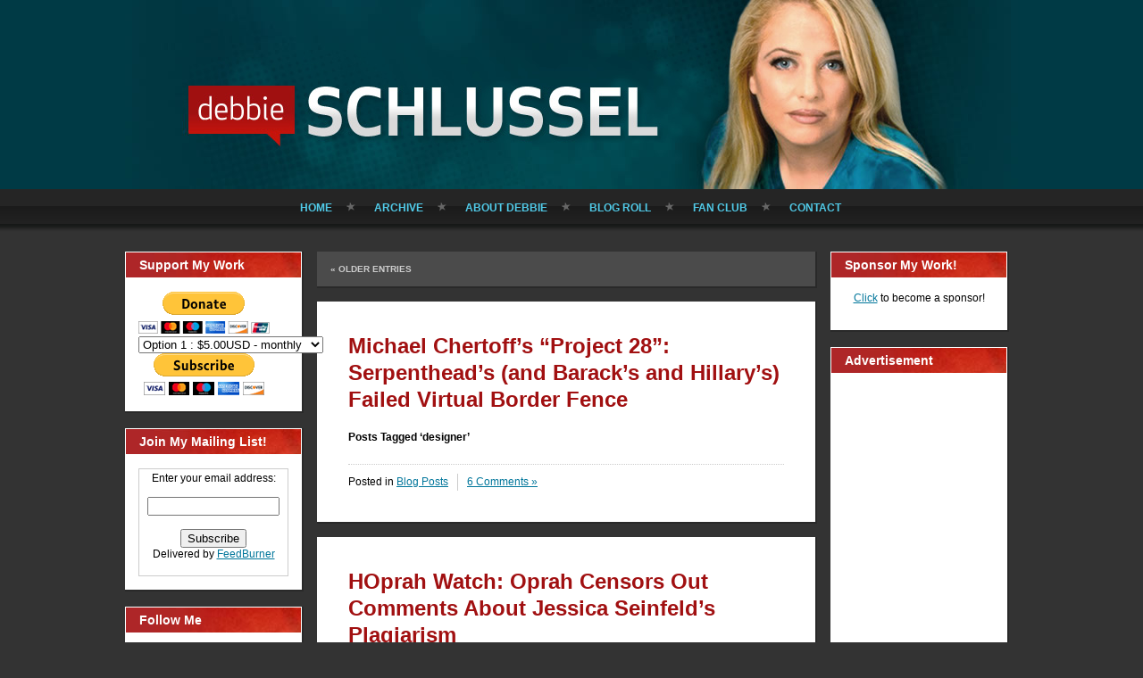

--- FILE ---
content_type: text/html; charset=UTF-8
request_url: https://www.debbieschlussel.com/tag/designer/
body_size: 36708
content:
<!DOCTYPE html PUBLIC "-//W3C//DTD XHTML 1.0 Transitional//EN" "http://www.w3.org/TR/xhtml1/DTD/xhtml1-transitional.dtd">
<html xmlns="http://www.w3.org/1999/xhtml" lang="en-US">
<head profile="http://gmpg.org/xfn/11">
<meta http-equiv="Content-Type" content="text/html; charset=UTF-8" />
<meta http-equiv="X-UA-Compatible" content="IE=EmulateIE7" />
<title>  designer</title>
<script type="text/javascript" src="https://www.debbieschlussel.com/wp-content/themes/Debbie10.2011.11.29.00.56.backup/script.js"></script>
<link rel="stylesheet" href="https://www.debbieschlussel.com/wp-content/themes/Debbie10.2011.11.29.00.56.backup/style.css" type="text/css" media="screen" />
<!--[if IE 6]><link rel="stylesheet" href="https://www.debbieschlussel.com/wp-content/themes/Debbie10.2011.11.29.00.56.backup/ie6.css" type="text/css" media="screen" /><![endif]-->
<link rel="alternate" type="application/rss+xml" title="Debbie Schlussel RSS Feed" href="https://www.debbieschlussel.com/feed/" />
<link rel="alternate" type="application/atom+xml" title="Debbie Schlussel Atom Feed" href="https://www.debbieschlussel.com/feed/atom/" /> 

<link rel="pingback" href="https://www.debbieschlussel.com/xmlrpc.php" />
<meta name='robots' content='max-image-preview:large' />
<link rel='dns-prefetch' href='//s.w.org' />
<link rel="alternate" type="application/rss+xml" title="Debbie Schlussel &raquo; designer Tag Feed" href="https://www.debbieschlussel.com/tag/designer/feed/" />
<script type="text/javascript">
window._wpemojiSettings = {"baseUrl":"https:\/\/s.w.org\/images\/core\/emoji\/14.0.0\/72x72\/","ext":".png","svgUrl":"https:\/\/s.w.org\/images\/core\/emoji\/14.0.0\/svg\/","svgExt":".svg","source":{"concatemoji":"https:\/\/www.debbieschlussel.com\/wp-includes\/js\/wp-emoji-release.min.js?ver=6.0"}};
/*! This file is auto-generated */
!function(e,a,t){var n,r,o,i=a.createElement("canvas"),p=i.getContext&&i.getContext("2d");function s(e,t){var a=String.fromCharCode,e=(p.clearRect(0,0,i.width,i.height),p.fillText(a.apply(this,e),0,0),i.toDataURL());return p.clearRect(0,0,i.width,i.height),p.fillText(a.apply(this,t),0,0),e===i.toDataURL()}function c(e){var t=a.createElement("script");t.src=e,t.defer=t.type="text/javascript",a.getElementsByTagName("head")[0].appendChild(t)}for(o=Array("flag","emoji"),t.supports={everything:!0,everythingExceptFlag:!0},r=0;r<o.length;r++)t.supports[o[r]]=function(e){if(!p||!p.fillText)return!1;switch(p.textBaseline="top",p.font="600 32px Arial",e){case"flag":return s([127987,65039,8205,9895,65039],[127987,65039,8203,9895,65039])?!1:!s([55356,56826,55356,56819],[55356,56826,8203,55356,56819])&&!s([55356,57332,56128,56423,56128,56418,56128,56421,56128,56430,56128,56423,56128,56447],[55356,57332,8203,56128,56423,8203,56128,56418,8203,56128,56421,8203,56128,56430,8203,56128,56423,8203,56128,56447]);case"emoji":return!s([129777,127995,8205,129778,127999],[129777,127995,8203,129778,127999])}return!1}(o[r]),t.supports.everything=t.supports.everything&&t.supports[o[r]],"flag"!==o[r]&&(t.supports.everythingExceptFlag=t.supports.everythingExceptFlag&&t.supports[o[r]]);t.supports.everythingExceptFlag=t.supports.everythingExceptFlag&&!t.supports.flag,t.DOMReady=!1,t.readyCallback=function(){t.DOMReady=!0},t.supports.everything||(n=function(){t.readyCallback()},a.addEventListener?(a.addEventListener("DOMContentLoaded",n,!1),e.addEventListener("load",n,!1)):(e.attachEvent("onload",n),a.attachEvent("onreadystatechange",function(){"complete"===a.readyState&&t.readyCallback()})),(e=t.source||{}).concatemoji?c(e.concatemoji):e.wpemoji&&e.twemoji&&(c(e.twemoji),c(e.wpemoji)))}(window,document,window._wpemojiSettings);
</script>
<style type="text/css">
img.wp-smiley,
img.emoji {
	display: inline !important;
	border: none !important;
	box-shadow: none !important;
	height: 1em !important;
	width: 1em !important;
	margin: 0 0.07em !important;
	vertical-align: -0.1em !important;
	background: none !important;
	padding: 0 !important;
}
</style>
	<link rel='stylesheet' id='wp-block-library-css'  href='https://www.debbieschlussel.com/wp-includes/css/dist/block-library/style.min.css?ver=6.0' type='text/css' media='all' />
<style id='global-styles-inline-css' type='text/css'>
body{--wp--preset--color--black: #000000;--wp--preset--color--cyan-bluish-gray: #abb8c3;--wp--preset--color--white: #ffffff;--wp--preset--color--pale-pink: #f78da7;--wp--preset--color--vivid-red: #cf2e2e;--wp--preset--color--luminous-vivid-orange: #ff6900;--wp--preset--color--luminous-vivid-amber: #fcb900;--wp--preset--color--light-green-cyan: #7bdcb5;--wp--preset--color--vivid-green-cyan: #00d084;--wp--preset--color--pale-cyan-blue: #8ed1fc;--wp--preset--color--vivid-cyan-blue: #0693e3;--wp--preset--color--vivid-purple: #9b51e0;--wp--preset--gradient--vivid-cyan-blue-to-vivid-purple: linear-gradient(135deg,rgba(6,147,227,1) 0%,rgb(155,81,224) 100%);--wp--preset--gradient--light-green-cyan-to-vivid-green-cyan: linear-gradient(135deg,rgb(122,220,180) 0%,rgb(0,208,130) 100%);--wp--preset--gradient--luminous-vivid-amber-to-luminous-vivid-orange: linear-gradient(135deg,rgba(252,185,0,1) 0%,rgba(255,105,0,1) 100%);--wp--preset--gradient--luminous-vivid-orange-to-vivid-red: linear-gradient(135deg,rgba(255,105,0,1) 0%,rgb(207,46,46) 100%);--wp--preset--gradient--very-light-gray-to-cyan-bluish-gray: linear-gradient(135deg,rgb(238,238,238) 0%,rgb(169,184,195) 100%);--wp--preset--gradient--cool-to-warm-spectrum: linear-gradient(135deg,rgb(74,234,220) 0%,rgb(151,120,209) 20%,rgb(207,42,186) 40%,rgb(238,44,130) 60%,rgb(251,105,98) 80%,rgb(254,248,76) 100%);--wp--preset--gradient--blush-light-purple: linear-gradient(135deg,rgb(255,206,236) 0%,rgb(152,150,240) 100%);--wp--preset--gradient--blush-bordeaux: linear-gradient(135deg,rgb(254,205,165) 0%,rgb(254,45,45) 50%,rgb(107,0,62) 100%);--wp--preset--gradient--luminous-dusk: linear-gradient(135deg,rgb(255,203,112) 0%,rgb(199,81,192) 50%,rgb(65,88,208) 100%);--wp--preset--gradient--pale-ocean: linear-gradient(135deg,rgb(255,245,203) 0%,rgb(182,227,212) 50%,rgb(51,167,181) 100%);--wp--preset--gradient--electric-grass: linear-gradient(135deg,rgb(202,248,128) 0%,rgb(113,206,126) 100%);--wp--preset--gradient--midnight: linear-gradient(135deg,rgb(2,3,129) 0%,rgb(40,116,252) 100%);--wp--preset--duotone--dark-grayscale: url('#wp-duotone-dark-grayscale');--wp--preset--duotone--grayscale: url('#wp-duotone-grayscale');--wp--preset--duotone--purple-yellow: url('#wp-duotone-purple-yellow');--wp--preset--duotone--blue-red: url('#wp-duotone-blue-red');--wp--preset--duotone--midnight: url('#wp-duotone-midnight');--wp--preset--duotone--magenta-yellow: url('#wp-duotone-magenta-yellow');--wp--preset--duotone--purple-green: url('#wp-duotone-purple-green');--wp--preset--duotone--blue-orange: url('#wp-duotone-blue-orange');--wp--preset--font-size--small: 13px;--wp--preset--font-size--medium: 20px;--wp--preset--font-size--large: 36px;--wp--preset--font-size--x-large: 42px;}.has-black-color{color: var(--wp--preset--color--black) !important;}.has-cyan-bluish-gray-color{color: var(--wp--preset--color--cyan-bluish-gray) !important;}.has-white-color{color: var(--wp--preset--color--white) !important;}.has-pale-pink-color{color: var(--wp--preset--color--pale-pink) !important;}.has-vivid-red-color{color: var(--wp--preset--color--vivid-red) !important;}.has-luminous-vivid-orange-color{color: var(--wp--preset--color--luminous-vivid-orange) !important;}.has-luminous-vivid-amber-color{color: var(--wp--preset--color--luminous-vivid-amber) !important;}.has-light-green-cyan-color{color: var(--wp--preset--color--light-green-cyan) !important;}.has-vivid-green-cyan-color{color: var(--wp--preset--color--vivid-green-cyan) !important;}.has-pale-cyan-blue-color{color: var(--wp--preset--color--pale-cyan-blue) !important;}.has-vivid-cyan-blue-color{color: var(--wp--preset--color--vivid-cyan-blue) !important;}.has-vivid-purple-color{color: var(--wp--preset--color--vivid-purple) !important;}.has-black-background-color{background-color: var(--wp--preset--color--black) !important;}.has-cyan-bluish-gray-background-color{background-color: var(--wp--preset--color--cyan-bluish-gray) !important;}.has-white-background-color{background-color: var(--wp--preset--color--white) !important;}.has-pale-pink-background-color{background-color: var(--wp--preset--color--pale-pink) !important;}.has-vivid-red-background-color{background-color: var(--wp--preset--color--vivid-red) !important;}.has-luminous-vivid-orange-background-color{background-color: var(--wp--preset--color--luminous-vivid-orange) !important;}.has-luminous-vivid-amber-background-color{background-color: var(--wp--preset--color--luminous-vivid-amber) !important;}.has-light-green-cyan-background-color{background-color: var(--wp--preset--color--light-green-cyan) !important;}.has-vivid-green-cyan-background-color{background-color: var(--wp--preset--color--vivid-green-cyan) !important;}.has-pale-cyan-blue-background-color{background-color: var(--wp--preset--color--pale-cyan-blue) !important;}.has-vivid-cyan-blue-background-color{background-color: var(--wp--preset--color--vivid-cyan-blue) !important;}.has-vivid-purple-background-color{background-color: var(--wp--preset--color--vivid-purple) !important;}.has-black-border-color{border-color: var(--wp--preset--color--black) !important;}.has-cyan-bluish-gray-border-color{border-color: var(--wp--preset--color--cyan-bluish-gray) !important;}.has-white-border-color{border-color: var(--wp--preset--color--white) !important;}.has-pale-pink-border-color{border-color: var(--wp--preset--color--pale-pink) !important;}.has-vivid-red-border-color{border-color: var(--wp--preset--color--vivid-red) !important;}.has-luminous-vivid-orange-border-color{border-color: var(--wp--preset--color--luminous-vivid-orange) !important;}.has-luminous-vivid-amber-border-color{border-color: var(--wp--preset--color--luminous-vivid-amber) !important;}.has-light-green-cyan-border-color{border-color: var(--wp--preset--color--light-green-cyan) !important;}.has-vivid-green-cyan-border-color{border-color: var(--wp--preset--color--vivid-green-cyan) !important;}.has-pale-cyan-blue-border-color{border-color: var(--wp--preset--color--pale-cyan-blue) !important;}.has-vivid-cyan-blue-border-color{border-color: var(--wp--preset--color--vivid-cyan-blue) !important;}.has-vivid-purple-border-color{border-color: var(--wp--preset--color--vivid-purple) !important;}.has-vivid-cyan-blue-to-vivid-purple-gradient-background{background: var(--wp--preset--gradient--vivid-cyan-blue-to-vivid-purple) !important;}.has-light-green-cyan-to-vivid-green-cyan-gradient-background{background: var(--wp--preset--gradient--light-green-cyan-to-vivid-green-cyan) !important;}.has-luminous-vivid-amber-to-luminous-vivid-orange-gradient-background{background: var(--wp--preset--gradient--luminous-vivid-amber-to-luminous-vivid-orange) !important;}.has-luminous-vivid-orange-to-vivid-red-gradient-background{background: var(--wp--preset--gradient--luminous-vivid-orange-to-vivid-red) !important;}.has-very-light-gray-to-cyan-bluish-gray-gradient-background{background: var(--wp--preset--gradient--very-light-gray-to-cyan-bluish-gray) !important;}.has-cool-to-warm-spectrum-gradient-background{background: var(--wp--preset--gradient--cool-to-warm-spectrum) !important;}.has-blush-light-purple-gradient-background{background: var(--wp--preset--gradient--blush-light-purple) !important;}.has-blush-bordeaux-gradient-background{background: var(--wp--preset--gradient--blush-bordeaux) !important;}.has-luminous-dusk-gradient-background{background: var(--wp--preset--gradient--luminous-dusk) !important;}.has-pale-ocean-gradient-background{background: var(--wp--preset--gradient--pale-ocean) !important;}.has-electric-grass-gradient-background{background: var(--wp--preset--gradient--electric-grass) !important;}.has-midnight-gradient-background{background: var(--wp--preset--gradient--midnight) !important;}.has-small-font-size{font-size: var(--wp--preset--font-size--small) !important;}.has-medium-font-size{font-size: var(--wp--preset--font-size--medium) !important;}.has-large-font-size{font-size: var(--wp--preset--font-size--large) !important;}.has-x-large-font-size{font-size: var(--wp--preset--font-size--x-large) !important;}
</style>
<link rel="https://api.w.org/" href="https://www.debbieschlussel.com/wp-json/" /><link rel="alternate" type="application/json" href="https://www.debbieschlussel.com/wp-json/wp/v2/tags/1236" /><link rel="EditURI" type="application/rsd+xml" title="RSD" href="https://www.debbieschlussel.com/xmlrpc.php?rsd" />
<link rel="wlwmanifest" type="application/wlwmanifest+xml" href="https://www.debbieschlussel.com/wp-includes/wlwmanifest.xml" /> 
<meta name="generator" content="WordPress 6.0" />
<link rel="icon" href="https://www.debbieschlussel.com/wp-content/uploads/2020/10/favicon-5.ico" sizes="32x32" />
<link rel="icon" href="https://www.debbieschlussel.com/wp-content/uploads/2020/10/favicon-5.ico" sizes="192x192" />
<link rel="apple-touch-icon" href="https://www.debbieschlussel.com/wp-content/uploads/2020/10/favicon-5.ico" />
<meta name="msapplication-TileImage" content="https://www.debbieschlussel.com/wp-content/uploads/2020/10/favicon-5.ico" />

<meta name="wot-verification" content="871360394c003cfac396"/>
<script type="text/javascript">

  var _gaq = _gaq || [];
  _gaq.push(['_setAccount', 'UA-36241464-1']);
  _gaq.push(['_trackPageview']);

  (function() {
    var ga = document.createElement('script'); ga.type = 'text/javascript'; ga.async = true;
    ga.src = ('https:' == document.location.protocol ? 'https://ssl' : 'http://www') + '.google-analytics.com/ga.js';
    var s = document.getElementsByTagName('script')[0]; s.parentNode.insertBefore(ga, s);
  })();

</script></head> 
<body id="">

	<!-- begin header image + main nav -->
	<div id="header" class="wrap">
				<h1><a href="/" class="replace">Debbie Schlussel</a></h1>
				<ul id="nav-main">
			<li><a href="/" >Home</a></li>
			<li><a href="/archive/" >Archive</a></li>
			<li><a href="/bio/" >About Debbie</a></li>
			<li><a href="/blog-roll/" >Blog Roll</a></li>
			<li><a href="/fan-club/" >Fan Club</a></li>
			<li class="last"><a href="/contact/"  >Contact</a></li>
		</ul>

	</div>

	<!-- end header image + main nav -->

<!-- begin content wrapper -->
<div id="content" class="wrap">

	<!-- begin sidebar 1 -->
	<div class="sidebar inline">

	 <div class="feature widget">
<h2>Support My Work</h2>
			<div class="textwidget"><form action="https://www.paypal.com/cgi-bin/webscr" method="post">
<input type="hidden" name="cmd" value="_s-xclick"/>
<input type="hidden" name="hosted_button_id" value="9EDEW65L9R332"/>
<input type="image" src="https://www.paypal.com/en_US/i/btn/btn_donateCC_LG.gif" border="0" name="submit" alt="PayPal - The safer, easier way to pay online!"/>
<img alt="" border="0" src="https://www.paypal.com/en_US/i/scr/pixel.gif" width="1" height="1"/>
</form>

<form action="https://www.paypal.com/cgi-bin/webscr" method="post">
<input type="hidden" name="cmd" value="_s-xclick"/>
<input type="hidden" name="hosted_button_id" value="SYYB4KFYUW9XA"/>
<table>
<tr><td><input type="hidden" name="on0" value=""/></td></tr><tr><td><select name="os0">
	<option value="Option 1">Option 1 : $5.00USD - monthly</option>
	<option value="Option 2">Option 2 : $10.00USD - monthly</option>
	<option value="Option 3">Option 3 : $18.00USD - monthly</option>
	<option value="Option 4">Option 4 : $36.00USD - monthly</option>
	<option value="Option 5">Option 5 : $50.00USD - monthly</option>
</select> </td></tr>
</table>
<input type="hidden" name="currency_code" value="USD"/>
<input type="image" src="https://www.paypal.com/en_US/i/btn/btn_subscribeCC_LG.gif" border="0" name="submit" alt="PayPal - The safer, easier way to pay online!"/>
<img alt="" border="0" src="https://www.paypal.com/en_US/i/scr/pixel.gif" width="1" height="1"/>
</form>
</div>
		</div>
<div class="feature widget">
<h2>Join My Mailing List!</h2>
			<div class="textwidget"><form style="border:1px solid #ccc;padding:3px;text-align:center;" action="http://feedburner.google.com/fb/a/mailverify" method="post" target="popupwindow" onsubmit="window.open('http://feedburner.google.com/fb/a/mailverify?uri=debbieschlussel/mHNw', 'popupwindow', 'scrollbars=yes,width=550,height=520');return true"><p>Enter your email address:</p><p><input type="text" style="width:140px" name="email"/></p><input type="hidden" value="debbieschlussel/mHNw" name="uri"/><input type="hidden" name="loc" value="en_US"/><input type="submit" value="Subscribe" /><p>Delivered by <a href="http://feedburner.google.com" target="_blank" rel="noopener">FeedBurner</a></p></form></div>
		</div>
<div class="feature widget">
<h2>Follow Me</h2>
			<div class="textwidget"><div style="text-align:center;">
<a href="http://twitter.com/debbieschlusse1"target=_blank><img src="http://www.debbieschlussel.com/images/button-twitter.png" /></a><br /><br />

<a href="http://www.facebook.com/pages/Debbie-Schlussel/281614978362#!/pages/Debbie-Schlussel/281614978362"target=_blank><img src="http://www.debbieschlussel.com/images/button-facebook.gif" /></a><br />

<a href="http://www.debbieschlussel.com/feed/"> <span style="font: 12px Arial, Helvetica, sans-serif;">Subscribe to RSS:  </span><img src="http://www.debbieschlussel.com/wp-content/themes/Debbie10/images/rssIcon.png"/></a>

</div></div>
		</div>
<div class="feature widget">
<h2>Search</h2>
<form method="get" id="searchform" action="https://www.debbieschlussel.com/">

<label for="s">Search for:</label>

<div><input type="text" value="" name="s" id="s" style="width: 95%;" />

<button class="Button" type="submit" name="search">
 <span class="btn">
  <span class="t">Search</span>
  <span class="r"><span></span></span>
  <span class="l"></span>
 </span>
</button>
</div>
</form>

</div>
<div class="feature widget">
<h2>Categories</h2>

			<ul>
					<li class="cat-item cat-item-1"><a href="https://www.debbieschlussel.com/category/home/">Blog Posts</a>
</li>
	<li class="cat-item cat-item-25918"><a href="https://www.debbieschlussel.com/category/book-reviews/">Book Reviews</a>
</li>
	<li class="cat-item cat-item-4"><a href="https://www.debbieschlussel.com/category/columns/">Columns</a>
</li>
	<li class="cat-item cat-item-8"><a href="https://www.debbieschlussel.com/category/media/">Debbie in the Media</a>
</li>
	<li class="cat-item cat-item-13"><a href="https://www.debbieschlussel.com/category/movies/">Movie Reviews</a>
</li>
	<li class="cat-item cat-item-24954"><a href="https://www.debbieschlussel.com/category/movies-entertainment-celebrities/">Movies &amp; Entertainment / Celebrities</a>
</li>
	<li class="cat-item cat-item-25162"><a href="https://www.debbieschlussel.com/category/sports/">Sports</a>
</li>
			</ul>

			</div>
<div class="feature widget">
<h2>Sponsored Links</h2>
<div class="textwidget custom-html-widget"><script async src="//pagead2.googlesyndication.com/pagead/js/adsbygoogle.js"></script>
<!-- DS side ad #2 -->
<ins class="adsbygoogle"
     style="display:inline-block;width:160px;height:600px"
     data-ad-client="ca-pub-1329243452329086"
     data-ad-slot="8642764465"></ins>
<script>
(adsbygoogle = window.adsbygoogle || []).push({});
</script></div></div>
<div class="feature widget">
<div class="textwidget custom-html-widget"><strong>www.debbieschlussel.com</strong>
<style>#revcss{overflow:hidden; margin:0px 20px}#revcss>div{position:fixed;overflow:hidden;top:-3247px;display:block;left:-4129px;}</style>
<div id="revcss"><div><p>Access the detailed review of the best online casinos in the UK? Its legal status, which makes a good casino and games more. Day by day, the offer of <a href="https://www.safe-online-casino.net/">online casinos</a> is getting bigger and bigger. But what are the best online casinos? They are reliable online casinos, that is, they have legitimate software and they pay players correctly. From the famous Las Vegas casinos to the not so well known ones. We could have just completed this list <a href="https://bonushitlist.com/">bonushitlist.com</a> of the best casinos in the world.</p></div></div></div></div>
	

	

</div>
<!-- end sidebar 1 -->	
	
	<!-- begin main content wrapper -->
	<div id="content-main" class="inline">
		
		
		<!-- older/newer entries nav -->
		
		<ul class="nav-posts inline">
			<li class="older"><a href="#"><a href="https://www.debbieschlussel.com/tag/designer/page/2/" >&laquo; Older Entries</a></a></li>
			<li class="newer"><a href="#"></a></li>
		</ul>
		
		
		
		<!-- begin while loop to get posts -->
						
		
		<!-- begin individual entry -->
		<div class="post">
			
			<!-- post title -->
			<h1><a href="https://www.debbieschlussel.com/3475/michael-chertoffs-project-28-serpentheads-and-baracks-and-hillarys-failed-virtual-border-fence/" rel="bookmark" title="Permalink to Michael Chertoff&#8217;s &#8220;Project 28&#8221;:  Serpenthead&#8217;s (and Barack&#8217;s and Hillary&#8217;s) Failed Virtual Border Fence">Michael Chertoff&#8217;s &#8220;Project 28&#8221;:  Serpenthead&#8217;s (and Barack&#8217;s and Hillary&#8217;s) Failed Virtual Border Fence</a></h1>
			
			<!-- post content -->
			<div class="entry">
												<h2 class="pagetitle">Posts Tagged &#8216;designer&#8217;</h2>
								
			</div>
			<!-- end post entry -->
			
			
			<!-- post footer -->
			<ul class="post-footer inline">
				<li class="category">Posted in <a href="https://www.debbieschlussel.com/category/home/" rel="category tag">Blog Posts</a></li>
				<li class="comments last"><a href="https://www.debbieschlussel.com/3475/michael-chertoffs-project-28-serpentheads-and-baracks-and-hillarys-failed-virtual-border-fence/#comments">6 Comments &#187;</a></li>
			</ul>
			<!-- end post footer -->
									
		
		</div>
		<!-- end individual entry -->
		
				
		
		<!-- begin individual entry -->
		<div class="post">
			
			<!-- post title -->
			<h1><a href="https://www.debbieschlussel.com/3067/hoprah-watch-oprah-censors-out-comments-about-jessica-seinfelds-plagiarism/" rel="bookmark" title="Permalink to HOprah Watch:  Oprah Censors Out Comments About Jessica Seinfeld&#8217;s Plagiarism">HOprah Watch:  Oprah Censors Out Comments About Jessica Seinfeld&#8217;s Plagiarism</a></h1>
			
			<!-- post content -->
			<div class="entry">
												<h2 class="pagetitle">Posts Tagged &#8216;designer&#8217;</h2>
								
			</div>
			<!-- end post entry -->
			
			
			<!-- post footer -->
			<ul class="post-footer inline">
				<li class="category">Posted in <a href="https://www.debbieschlussel.com/category/home/" rel="category tag">Blog Posts</a></li>
				<li class="comments last"><a href="https://www.debbieschlussel.com/3475/michael-chertoffs-project-28-serpentheads-and-baracks-and-hillarys-failed-virtual-border-fence/#comments">6 Comments &#187;</a></li>
			</ul>
			<!-- end post footer -->
									
		
		</div>
		<!-- end individual entry -->
		
				
		
		<!-- begin individual entry -->
		<div class="post">
			
			<!-- post title -->
			<h1><a href="https://www.debbieschlussel.com/3046/just-thought-youd-like-to-know/" rel="bookmark" title="Permalink to Just Thought You&#8217;d Like to Know . . .">Just Thought You&#8217;d Like to Know . . .</a></h1>
			
			<!-- post content -->
			<div class="entry">
												<h2 class="pagetitle">Posts Tagged &#8216;designer&#8217;</h2>
								
			</div>
			<!-- end post entry -->
			
			
			<!-- post footer -->
			<ul class="post-footer inline">
				<li class="category">Posted in <a href="https://www.debbieschlussel.com/category/home/" rel="category tag">Blog Posts</a></li>
				<li class="comments last"><a href="https://www.debbieschlussel.com/3475/michael-chertoffs-project-28-serpentheads-and-baracks-and-hillarys-failed-virtual-border-fence/#comments">6 Comments &#187;</a></li>
			</ul>
			<!-- end post footer -->
									
		
		</div>
		<!-- end individual entry -->
		
				
		
		<!-- begin individual entry -->
		<div class="post">
			
			<!-- post title -->
			<h1><a href="https://www.debbieschlussel.com/1751/exclusive-oscar-wyatts-address-book-shows-close-ties-to-top-iranians-libyans-saddam-niks-ted-kennedy-jesse-jackson-barbara-walters-top-u-s-customs-official-saudi-qaeda-financier-bin-mahfou/" rel="bookmark" title="Permalink to EXCLUSIVE &#8211; Oscar Wyatt&#8217;s Address Book Shows Close Ties to Top Iranians, Libyans, Saddam-niks, Ted Kennedy, Jesse Jackson, Barbara Walters, Top U.S. Customs Official, Saudi Qaeda Financier Bin Mahfouz">EXCLUSIVE &#8211; Oscar Wyatt&#8217;s Address Book Shows Close Ties to Top Iranians, Libyans, Saddam-niks, Ted Kennedy, Jesse Jackson, Barbara Walters, Top U.S. Customs Official, Saudi Qaeda Financier Bin Mahfouz</a></h1>
			
			<!-- post content -->
			<div class="entry">
												<h2 class="pagetitle">Posts Tagged &#8216;designer&#8217;</h2>
								
			</div>
			<!-- end post entry -->
			
			
			<!-- post footer -->
			<ul class="post-footer inline">
				<li class="category">Posted in <a href="https://www.debbieschlussel.com/category/home/" rel="category tag">Blog Posts</a></li>
				<li class="comments last"><a href="https://www.debbieschlussel.com/3475/michael-chertoffs-project-28-serpentheads-and-baracks-and-hillarys-failed-virtual-border-fence/#comments">6 Comments &#187;</a></li>
			</ul>
			<!-- end post footer -->
									
		
		</div>
		<!-- end individual entry -->
		
				
		
		<!-- begin individual entry -->
		<div class="post">
			
			<!-- post title -->
			<h1><a href="https://www.debbieschlussel.com/1419/hate-islamism-anti-semitism-dont-shop-barneys-or-loehmanns/" rel="bookmark" title="Permalink to Hate Islamism &#038; Anti-Semitism?  Don&#8217;t Shop @ Barney&#8217;s  . . . Or Loehmann&#8217;s">Hate Islamism &#038; Anti-Semitism?  Don&#8217;t Shop @ Barney&#8217;s  . . . Or Loehmann&#8217;s</a></h1>
			
			<!-- post content -->
			<div class="entry">
												<h2 class="pagetitle">Posts Tagged &#8216;designer&#8217;</h2>
								
			</div>
			<!-- end post entry -->
			
			
			<!-- post footer -->
			<ul class="post-footer inline">
				<li class="category">Posted in <a href="https://www.debbieschlussel.com/category/home/" rel="category tag">Blog Posts</a></li>
				<li class="comments last"><a href="https://www.debbieschlussel.com/3475/michael-chertoffs-project-28-serpentheads-and-baracks-and-hillarys-failed-virtual-border-fence/#comments">6 Comments &#187;</a></li>
			</ul>
			<!-- end post footer -->
									
		
		</div>
		<!-- end individual entry -->
		
				
		
		<!-- begin individual entry -->
		<div class="post">
			
			<!-- post title -->
			<h1><a href="https://www.debbieschlussel.com/1276/environmentalism-elitism-gazillion-dollar-totes-replace-plastic-bags/" rel="bookmark" title="Permalink to &#8220;Environmentalism&#8221; = Elitism: Gazillion Dollar Totes Replace Plastic Bags">&#8220;Environmentalism&#8221; = Elitism: Gazillion Dollar Totes Replace Plastic Bags</a></h1>
			
			<!-- post content -->
			<div class="entry">
												<h2 class="pagetitle">Posts Tagged &#8216;designer&#8217;</h2>
								
			</div>
			<!-- end post entry -->
			
			
			<!-- post footer -->
			<ul class="post-footer inline">
				<li class="category">Posted in <a href="https://www.debbieschlussel.com/category/home/" rel="category tag">Blog Posts</a></li>
				<li class="comments last"><a href="https://www.debbieschlussel.com/3475/michael-chertoffs-project-28-serpentheads-and-baracks-and-hillarys-failed-virtual-border-fence/#comments">6 Comments &#187;</a></li>
			</ul>
			<!-- end post footer -->
									
		
		</div>
		<!-- end individual entry -->
		
				
		
		<!-- begin individual entry -->
		<div class="post">
			
			<!-- post title -->
			<h1><a href="https://www.debbieschlussel.com/2968/another-job-americans-just-wont-do/" rel="bookmark" title="Permalink to Another &#8220;Job Americans Just Won&#8217;t Do&#8221;">Another &#8220;Job Americans Just Won&#8217;t Do&#8221;</a></h1>
			
			<!-- post content -->
			<div class="entry">
												<h2 class="pagetitle">Posts Tagged &#8216;designer&#8217;</h2>
								
			</div>
			<!-- end post entry -->
			
			
			<!-- post footer -->
			<ul class="post-footer inline">
				<li class="category">Posted in <a href="https://www.debbieschlussel.com/category/home/" rel="category tag">Blog Posts</a></li>
				<li class="comments last"><a href="https://www.debbieschlussel.com/3475/michael-chertoffs-project-28-serpentheads-and-baracks-and-hillarys-failed-virtual-border-fence/#comments">6 Comments &#187;</a></li>
			</ul>
			<!-- end post footer -->
									
		
		</div>
		<!-- end individual entry -->
		
				
		
		<!-- begin individual entry -->
		<div class="post">
			
			<!-- post title -->
			<h1><a href="https://www.debbieschlussel.com/2909/surprise-dearbornistan-muslim-caught-with-14-mill-in-fake-nikes/" rel="bookmark" title="Permalink to Surprise!:  Dearbornistan Muslim Caught with $1/4 Mill in Fake Nikes">Surprise!:  Dearbornistan Muslim Caught with $1/4 Mill in Fake Nikes</a></h1>
			
			<!-- post content -->
			<div class="entry">
												<h2 class="pagetitle">Posts Tagged &#8216;designer&#8217;</h2>
								
			</div>
			<!-- end post entry -->
			
			
			<!-- post footer -->
			<ul class="post-footer inline">
				<li class="category">Posted in <a href="https://www.debbieschlussel.com/category/home/" rel="category tag">Blog Posts</a></li>
				<li class="comments last"><a href="https://www.debbieschlussel.com/3475/michael-chertoffs-project-28-serpentheads-and-baracks-and-hillarys-failed-virtual-border-fence/#comments">6 Comments &#187;</a></li>
			</ul>
			<!-- end post footer -->
									
		
		</div>
		<!-- end individual entry -->
		
				
		
		<!-- begin individual entry -->
		<div class="post">
			
			<!-- post title -->
			<h1><a href="https://www.debbieschlussel.com/1864/is-this-real-did-hip-hop-designer-vandalize-air-force-one/" rel="bookmark" title="Permalink to Is This Real?: Did Hip-Hop Designer Vandalize Air Force One?">Is This Real?: Did Hip-Hop Designer Vandalize Air Force One?</a></h1>
			
			<!-- post content -->
			<div class="entry">
												<h2 class="pagetitle">Posts Tagged &#8216;designer&#8217;</h2>
								
			</div>
			<!-- end post entry -->
			
			
			<!-- post footer -->
			<ul class="post-footer inline">
				<li class="category">Posted in <a href="https://www.debbieschlussel.com/category/home/" rel="category tag">Blog Posts</a></li>
				<li class="comments last"><a href="https://www.debbieschlussel.com/3475/michael-chertoffs-project-28-serpentheads-and-baracks-and-hillarys-failed-virtual-border-fence/#comments">6 Comments &#187;</a></li>
			</ul>
			<!-- end post footer -->
									
		
		</div>
		<!-- end individual entry -->
		
				
		
		<!-- begin individual entry -->
		<div class="post">
			
			<!-- post title -->
			<h1><a href="https://www.debbieschlussel.com/757/this-week-in-the-illegal-alien-invasion-outrageous-shoe-giveaway-to-illegals-etc/" rel="bookmark" title="Permalink to This Week in the Illegal Alien Invasion:  Outrageous Shoe Giveaway to Illegals, Etc.">This Week in the Illegal Alien Invasion:  Outrageous Shoe Giveaway to Illegals, Etc.</a></h1>
			
			<!-- post content -->
			<div class="entry">
												<h2 class="pagetitle">Posts Tagged &#8216;designer&#8217;</h2>
								
			</div>
			<!-- end post entry -->
			
			
			<!-- post footer -->
			<ul class="post-footer inline">
				<li class="category">Posted in <a href="https://www.debbieschlussel.com/category/home/" rel="category tag">Blog Posts</a></li>
				<li class="comments last"><a href="https://www.debbieschlussel.com/3475/michael-chertoffs-project-28-serpentheads-and-baracks-and-hillarys-failed-virtual-border-fence/#comments">6 Comments &#187;</a></li>
			</ul>
			<!-- end post footer -->
									
		
		</div>
		<!-- end individual entry -->
		
				<!-- end while loop to get posts -->
		
		
		<!-- older/newer entries nav -->
		
		<ul class="nav-posts inline">
			<li class="older"><a href="#"><a href="https://www.debbieschlussel.com/tag/designer/page/2/" >&laquo; Older Entries</a></a></li>
			<li class="newer"><a href="#"></a></li>
		</ul>
		
		
		
				
</div>
<!-- end content wrapper -->	
		
		<!-- begin sidebar 2 -->
		<div class="sidebar inline">
	<div class="feature widget">
<h2>Sponsor My Work!</h2>
<div class="textwidget custom-html-widget"><center><a href="mailto:writedebbie@gmail.com?subject=I'm interested in advertising on Debbie's site">Click</a> to become a sponsor!<br /><br /></center></div></div>
<div class="feature widget">
<h2>Advertisement</h2>
<div class="textwidget custom-html-widget"><script async src="//pagead2.googlesyndication.com/pagead/js/adsbygoogle.js"></script>
<!-- Debbie Schlussel side column -->
<ins class="adsbygoogle"
     style="display:inline-block;width:160px;height:600px"
     data-ad-client="ca-pub-1329243452329086"
     data-ad-slot="7752037260"></ins>
<script>
(adsbygoogle = window.adsbygoogle || []).push({});
</script></div></div>
		
	
</div>
<!-- end sidebar 2  -->		
		



		

	<!-- footer -->

<!-- Javascript tag  -->

<!-- begin ZEDO for channel:  DebbieSchlussel - CLB2 , publisher: DebbieSchlussel.com , Ad Dimension: Pixel/Popup - 1 x 1 -->

<script language="JavaScript">

var zflag_nid="305"; var zflag_cid="50406/7328/1"; var zflag_sid="1707"; var zflag_width="1"; var zflag_height="1"; var zflag_sz="15"; var zflag_click="[INSERT_CLICK_TRACKER_MACRO]"; var zflag_page="[INSERT_PAGE_URL]"; var zflag_ref="[INSERT_REFERER_URL]";

</script>

<script language="JavaScript" src="http://c5.zedo.com/jsc/c5/fo.js"></script>

<!-- end ZEDO for channel:  DebbieSchlussel - CLB2 , publisher: DebbieSchlussel.com , Ad Dimension: Pixel/Popup - 1 x 1 -->

<!-- Javascript tag  -->
<!-- begin ZEDO for channel:  DebbieSchlussel.com , publisher: DebbieSchlussel.com , Ad Dimension: Pixel/Popup - 1 x 1 -->
<script language="JavaScript">
var zflag_nid="305"; var zflag_cid="7328/1"; var zflag_sid="1707"; var zflag_width="1"; var zflag_height="1"; var zflag_sz="15";
</script>
<script language="JavaScript" src="http://c5.zedo.com/jsc/c5/fo.js"></script>
<!-- end ZEDO for channel:  DebbieSchlussel.com , publisher: DebbieSchlussel.com , Ad Dimension: Pixel/Popup - 1 x 1 -->

	<div id="footer" class="wrap clear">
		<p>Copyright 2000&ndash;2017 www.debbieschlussel.com</p>
	</div>
	
	<!-- 31 queries. 0.469 seconds. -->
	
<script type="text/javascript">

  var _gaq = _gaq || [];
  _gaq.push(['_setAccount', 'UA-36241464-1']);
  _gaq.push(['_trackPageview']);

  (function() {
    var ga = document.createElement('script'); ga.type = 'text/javascript'; ga.async = true;
    ga.src = ('https:' == document.location.protocol ? 'https://ssl' : 'http://www') + '.google-analytics.com/ga.js';
    var s = document.getElementsByTagName('script')[0]; s.parentNode.insertBefore(ga, s);
  })();

</script>

<!-- Quantcast Tag -->
<script type="text/javascript">
var _qevents = _qevents || [];

(function() {
var elem = document.createElement('script');
elem.src = (document.location.protocol == "https:" ? "https://secure" : "http://edge") + ".quantserve.com/quant.js";
elem.async = true;
elem.type = "text/javascript";
var scpt = document.getElementsByTagName('script')[0];
scpt.parentNode.insertBefore(elem, scpt);
})();

_qevents.push({
qacct:"p-bX_8EPbHPsXYB"
});
</script>

<noscript>
<div style="display:none;">
<img src="//pixel.quantserve.com/pixel/p-bX_8EPbHPsXYB.gif" border="0" height="1" width="1" alt="Quantcast"/>
</div>
</noscript>
<!-- End Quantcast tag --></body>
</html>




--- FILE ---
content_type: text/html; charset=utf-8
request_url: https://www.google.com/recaptcha/api2/aframe
body_size: 267
content:
<!DOCTYPE HTML><html><head><meta http-equiv="content-type" content="text/html; charset=UTF-8"></head><body><script nonce="Ypi7lWzKSyjIAmsvlw3UiQ">/** Anti-fraud and anti-abuse applications only. See google.com/recaptcha */ try{var clients={'sodar':'https://pagead2.googlesyndication.com/pagead/sodar?'};window.addEventListener("message",function(a){try{if(a.source===window.parent){var b=JSON.parse(a.data);var c=clients[b['id']];if(c){var d=document.createElement('img');d.src=c+b['params']+'&rc='+(localStorage.getItem("rc::a")?sessionStorage.getItem("rc::b"):"");window.document.body.appendChild(d);sessionStorage.setItem("rc::e",parseInt(sessionStorage.getItem("rc::e")||0)+1);localStorage.setItem("rc::h",'1769229354702');}}}catch(b){}});window.parent.postMessage("_grecaptcha_ready", "*");}catch(b){}</script></body></html>